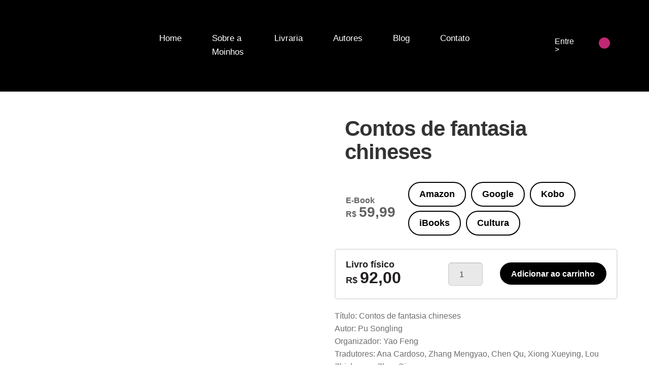

--- FILE ---
content_type: text/html; charset=UTF-8
request_url: https://editoramoinhos.com.br/loja/contos-de-fantasia-chineses/
body_size: 20142
content:
<!DOCTYPE html><html lang="pt-BR"><head><script data-no-optimize="1">var litespeed_docref=sessionStorage.getItem("litespeed_docref");litespeed_docref&&(Object.defineProperty(document,"referrer",{get:function(){return litespeed_docref}}),sessionStorage.removeItem("litespeed_docref"));</script> <meta charset="UTF-8"><meta name="viewport" content="width=device-width, initial-scale=1, maximum-scale=2.0"><link rel="profile" href="http://gmpg.org/xfn/11"><link rel="shortcut icon" href="https://editoramoinhos.com.br/wp-content/themes/storefront-child/assets/images/favicon.png" /><link rel="pingback" href="https://editoramoinhos.com.br/xmlrpc.php"><link rel="stylesheet" href="https://use.fontawesome.com/releases/v5.8.1/css/all.css" integrity="sha384-50oBUHEmvpQ+1lW4y57PTFmhCaXp0ML5d60M1M7uH2+nqUivzIebhndOJK28anvf" crossorigin="anonymous"> <script type="litespeed/javascript" data-src="https://platform-api.sharethis.com/js/sharethis.js#property=5f9fdd353b1cfe00120b72ed&product=inline-share-buttons"></script> <script type="litespeed/javascript" data-src="https://cdnjs.cloudflare.com/ajax/libs/jquery/3.3.1/jquery.js"></script> <script type="litespeed/javascript">var url='https://editoramoinhos.com.br'</script> <meta name='robots' content='index, follow, max-image-preview:large, max-snippet:-1, max-video-preview:-1' /><title>Contos de fantasia chineses | Editora Moinhos</title><meta name="description" content="Conheça &quot;Contos de fantasia chineses&quot;, livro do autor clássico chinês Pu Songling." /><link rel="canonical" href="https://editoramoinhos.com.br/loja/contos-de-fantasia-chineses/" /><meta property="og:locale" content="pt_BR" /><meta property="og:type" content="article" /><meta property="og:title" content="Contos de fantasia chineses | Editora Moinhos" /><meta property="og:description" content="Conheça &quot;Contos de fantasia chineses&quot;, livro do autor clássico chinês Pu Songling." /><meta property="og:url" content="https://editoramoinhos.com.br/loja/contos-de-fantasia-chineses/" /><meta property="og:site_name" content="Editora Moinhos" /><meta property="article:publisher" content="http://www.facebook.com/EditoraMoinhos" /><meta property="article:modified_time" content="2026-01-20T18:08:48+00:00" /><meta property="og:image" content="https://editoramoinhos.com.br/wp-content/uploads/2022/04/Imagem-produto-Facebook.jpg" /><meta property="og:image:width" content="1200" /><meta property="og:image:height" content="630" /><meta property="og:image:type" content="image/jpeg" /><meta name="twitter:card" content="summary_large_image" /><meta name="twitter:site" content="@EditoraMoinhos" /><meta name="twitter:label1" content="Est. tempo de leitura" /><meta name="twitter:data1" content="1 minuto" /> <script type="application/ld+json" class="yoast-schema-graph">{"@context":"https://schema.org","@graph":[{"@type":"WebPage","@id":"https://editoramoinhos.com.br/loja/contos-de-fantasia-chineses/","url":"https://editoramoinhos.com.br/loja/contos-de-fantasia-chineses/","name":"Contos de fantasia chineses | Editora Moinhos","isPartOf":{"@id":"https://editoramoinhos.com.br/#website"},"primaryImageOfPage":{"@id":"https://editoramoinhos.com.br/loja/contos-de-fantasia-chineses/#primaryimage"},"image":{"@id":"https://editoramoinhos.com.br/loja/contos-de-fantasia-chineses/#primaryimage"},"thumbnailUrl":"https://editoramoinhos.com.br/wp-content/uploads/2022/04/contos-de-fantasia-chineses.jpg","datePublished":"2022-04-16T06:00:49+00:00","dateModified":"2026-01-20T18:08:48+00:00","description":"Conheça \"Contos de fantasia chineses\", livro do autor clássico chinês Pu Songling.","breadcrumb":{"@id":"https://editoramoinhos.com.br/loja/contos-de-fantasia-chineses/#breadcrumb"},"inLanguage":"pt-BR","potentialAction":[{"@type":"ReadAction","target":["https://editoramoinhos.com.br/loja/contos-de-fantasia-chineses/"]}]},{"@type":"ImageObject","inLanguage":"pt-BR","@id":"https://editoramoinhos.com.br/loja/contos-de-fantasia-chineses/#primaryimage","url":"https://editoramoinhos.com.br/wp-content/uploads/2022/04/contos-de-fantasia-chineses.jpg","contentUrl":"https://editoramoinhos.com.br/wp-content/uploads/2022/04/contos-de-fantasia-chineses.jpg","width":667,"height":1000,"caption":"contos de fantasia chineses"},{"@type":"BreadcrumbList","@id":"https://editoramoinhos.com.br/loja/contos-de-fantasia-chineses/#breadcrumb","itemListElement":[{"@type":"ListItem","position":1,"name":"Início","item":"https://editoramoinhos.com.br/"},{"@type":"ListItem","position":2,"name":"Livraria","item":"https://editoramoinhos.com.br/livraria/"},{"@type":"ListItem","position":3,"name":"Contos de fantasia chineses"}]},{"@type":"WebSite","@id":"https://editoramoinhos.com.br/#website","url":"https://editoramoinhos.com.br/","name":"Editora Moinhos","description":"Livros para alcançar o mundo","potentialAction":[{"@type":"SearchAction","target":{"@type":"EntryPoint","urlTemplate":"https://editoramoinhos.com.br/?s={search_term_string}"},"query-input":{"@type":"PropertyValueSpecification","valueRequired":true,"valueName":"search_term_string"}}],"inLanguage":"pt-BR"}]}</script> <link rel='dns-prefetch' href='//capi-automation.s3.us-east-2.amazonaws.com' /><link rel='dns-prefetch' href='//fonts.googleapis.com' /><link rel="alternate" type="application/rss+xml" title="Feed para Editora Moinhos &raquo;" href="https://editoramoinhos.com.br/feed/" /><link rel="alternate" type="application/rss+xml" title="Feed de comentários para Editora Moinhos &raquo;" href="https://editoramoinhos.com.br/comments/feed/" /><link rel="alternate" title="oEmbed (JSON)" type="application/json+oembed" href="https://editoramoinhos.com.br/wp-json/oembed/1.0/embed?url=https%3A%2F%2Feditoramoinhos.com.br%2Floja%2Fcontos-de-fantasia-chineses%2F" /><link rel="alternate" title="oEmbed (XML)" type="text/xml+oembed" href="https://editoramoinhos.com.br/wp-json/oembed/1.0/embed?url=https%3A%2F%2Feditoramoinhos.com.br%2Floja%2Fcontos-de-fantasia-chineses%2F&#038;format=xml" /><style>.lazyload,
			.lazyloading {
				max-width: 100%;
			}</style><style id='wp-img-auto-sizes-contain-inline-css'>img:is([sizes=auto i],[sizes^="auto," i]){contain-intrinsic-size:3000px 1500px}
/*# sourceURL=wp-img-auto-sizes-contain-inline-css */</style><link data-optimized="2" rel="stylesheet" href="https://editoramoinhos.com.br/wp-content/litespeed/css/b09733631d6a3fe75d62f351a81387f1.css?ver=915ae" /><style id='global-styles-inline-css'>:root{--wp--preset--aspect-ratio--square: 1;--wp--preset--aspect-ratio--4-3: 4/3;--wp--preset--aspect-ratio--3-4: 3/4;--wp--preset--aspect-ratio--3-2: 3/2;--wp--preset--aspect-ratio--2-3: 2/3;--wp--preset--aspect-ratio--16-9: 16/9;--wp--preset--aspect-ratio--9-16: 9/16;--wp--preset--color--black: #000000;--wp--preset--color--cyan-bluish-gray: #abb8c3;--wp--preset--color--white: #ffffff;--wp--preset--color--pale-pink: #f78da7;--wp--preset--color--vivid-red: #cf2e2e;--wp--preset--color--luminous-vivid-orange: #ff6900;--wp--preset--color--luminous-vivid-amber: #fcb900;--wp--preset--color--light-green-cyan: #7bdcb5;--wp--preset--color--vivid-green-cyan: #00d084;--wp--preset--color--pale-cyan-blue: #8ed1fc;--wp--preset--color--vivid-cyan-blue: #0693e3;--wp--preset--color--vivid-purple: #9b51e0;--wp--preset--gradient--vivid-cyan-blue-to-vivid-purple: linear-gradient(135deg,rgb(6,147,227) 0%,rgb(155,81,224) 100%);--wp--preset--gradient--light-green-cyan-to-vivid-green-cyan: linear-gradient(135deg,rgb(122,220,180) 0%,rgb(0,208,130) 100%);--wp--preset--gradient--luminous-vivid-amber-to-luminous-vivid-orange: linear-gradient(135deg,rgb(252,185,0) 0%,rgb(255,105,0) 100%);--wp--preset--gradient--luminous-vivid-orange-to-vivid-red: linear-gradient(135deg,rgb(255,105,0) 0%,rgb(207,46,46) 100%);--wp--preset--gradient--very-light-gray-to-cyan-bluish-gray: linear-gradient(135deg,rgb(238,238,238) 0%,rgb(169,184,195) 100%);--wp--preset--gradient--cool-to-warm-spectrum: linear-gradient(135deg,rgb(74,234,220) 0%,rgb(151,120,209) 20%,rgb(207,42,186) 40%,rgb(238,44,130) 60%,rgb(251,105,98) 80%,rgb(254,248,76) 100%);--wp--preset--gradient--blush-light-purple: linear-gradient(135deg,rgb(255,206,236) 0%,rgb(152,150,240) 100%);--wp--preset--gradient--blush-bordeaux: linear-gradient(135deg,rgb(254,205,165) 0%,rgb(254,45,45) 50%,rgb(107,0,62) 100%);--wp--preset--gradient--luminous-dusk: linear-gradient(135deg,rgb(255,203,112) 0%,rgb(199,81,192) 50%,rgb(65,88,208) 100%);--wp--preset--gradient--pale-ocean: linear-gradient(135deg,rgb(255,245,203) 0%,rgb(182,227,212) 50%,rgb(51,167,181) 100%);--wp--preset--gradient--electric-grass: linear-gradient(135deg,rgb(202,248,128) 0%,rgb(113,206,126) 100%);--wp--preset--gradient--midnight: linear-gradient(135deg,rgb(2,3,129) 0%,rgb(40,116,252) 100%);--wp--preset--font-size--small: 14px;--wp--preset--font-size--medium: 23px;--wp--preset--font-size--large: 26px;--wp--preset--font-size--x-large: 42px;--wp--preset--font-size--normal: 16px;--wp--preset--font-size--huge: 37px;--wp--preset--spacing--20: 0.44rem;--wp--preset--spacing--30: 0.67rem;--wp--preset--spacing--40: 1rem;--wp--preset--spacing--50: 1.5rem;--wp--preset--spacing--60: 2.25rem;--wp--preset--spacing--70: 3.38rem;--wp--preset--spacing--80: 5.06rem;--wp--preset--shadow--natural: 6px 6px 9px rgba(0, 0, 0, 0.2);--wp--preset--shadow--deep: 12px 12px 50px rgba(0, 0, 0, 0.4);--wp--preset--shadow--sharp: 6px 6px 0px rgba(0, 0, 0, 0.2);--wp--preset--shadow--outlined: 6px 6px 0px -3px rgb(255, 255, 255), 6px 6px rgb(0, 0, 0);--wp--preset--shadow--crisp: 6px 6px 0px rgb(0, 0, 0);}:root :where(.is-layout-flow) > :first-child{margin-block-start: 0;}:root :where(.is-layout-flow) > :last-child{margin-block-end: 0;}:root :where(.is-layout-flow) > *{margin-block-start: 24px;margin-block-end: 0;}:root :where(.is-layout-constrained) > :first-child{margin-block-start: 0;}:root :where(.is-layout-constrained) > :last-child{margin-block-end: 0;}:root :where(.is-layout-constrained) > *{margin-block-start: 24px;margin-block-end: 0;}:root :where(.is-layout-flex){gap: 24px;}:root :where(.is-layout-grid){gap: 24px;}body .is-layout-flex{display: flex;}.is-layout-flex{flex-wrap: wrap;align-items: center;}.is-layout-flex > :is(*, div){margin: 0;}body .is-layout-grid{display: grid;}.is-layout-grid > :is(*, div){margin: 0;}.has-black-color{color: var(--wp--preset--color--black) !important;}.has-cyan-bluish-gray-color{color: var(--wp--preset--color--cyan-bluish-gray) !important;}.has-white-color{color: var(--wp--preset--color--white) !important;}.has-pale-pink-color{color: var(--wp--preset--color--pale-pink) !important;}.has-vivid-red-color{color: var(--wp--preset--color--vivid-red) !important;}.has-luminous-vivid-orange-color{color: var(--wp--preset--color--luminous-vivid-orange) !important;}.has-luminous-vivid-amber-color{color: var(--wp--preset--color--luminous-vivid-amber) !important;}.has-light-green-cyan-color{color: var(--wp--preset--color--light-green-cyan) !important;}.has-vivid-green-cyan-color{color: var(--wp--preset--color--vivid-green-cyan) !important;}.has-pale-cyan-blue-color{color: var(--wp--preset--color--pale-cyan-blue) !important;}.has-vivid-cyan-blue-color{color: var(--wp--preset--color--vivid-cyan-blue) !important;}.has-vivid-purple-color{color: var(--wp--preset--color--vivid-purple) !important;}.has-black-background-color{background-color: var(--wp--preset--color--black) !important;}.has-cyan-bluish-gray-background-color{background-color: var(--wp--preset--color--cyan-bluish-gray) !important;}.has-white-background-color{background-color: var(--wp--preset--color--white) !important;}.has-pale-pink-background-color{background-color: var(--wp--preset--color--pale-pink) !important;}.has-vivid-red-background-color{background-color: var(--wp--preset--color--vivid-red) !important;}.has-luminous-vivid-orange-background-color{background-color: var(--wp--preset--color--luminous-vivid-orange) !important;}.has-luminous-vivid-amber-background-color{background-color: var(--wp--preset--color--luminous-vivid-amber) !important;}.has-light-green-cyan-background-color{background-color: var(--wp--preset--color--light-green-cyan) !important;}.has-vivid-green-cyan-background-color{background-color: var(--wp--preset--color--vivid-green-cyan) !important;}.has-pale-cyan-blue-background-color{background-color: var(--wp--preset--color--pale-cyan-blue) !important;}.has-vivid-cyan-blue-background-color{background-color: var(--wp--preset--color--vivid-cyan-blue) !important;}.has-vivid-purple-background-color{background-color: var(--wp--preset--color--vivid-purple) !important;}.has-black-border-color{border-color: var(--wp--preset--color--black) !important;}.has-cyan-bluish-gray-border-color{border-color: var(--wp--preset--color--cyan-bluish-gray) !important;}.has-white-border-color{border-color: var(--wp--preset--color--white) !important;}.has-pale-pink-border-color{border-color: var(--wp--preset--color--pale-pink) !important;}.has-vivid-red-border-color{border-color: var(--wp--preset--color--vivid-red) !important;}.has-luminous-vivid-orange-border-color{border-color: var(--wp--preset--color--luminous-vivid-orange) !important;}.has-luminous-vivid-amber-border-color{border-color: var(--wp--preset--color--luminous-vivid-amber) !important;}.has-light-green-cyan-border-color{border-color: var(--wp--preset--color--light-green-cyan) !important;}.has-vivid-green-cyan-border-color{border-color: var(--wp--preset--color--vivid-green-cyan) !important;}.has-pale-cyan-blue-border-color{border-color: var(--wp--preset--color--pale-cyan-blue) !important;}.has-vivid-cyan-blue-border-color{border-color: var(--wp--preset--color--vivid-cyan-blue) !important;}.has-vivid-purple-border-color{border-color: var(--wp--preset--color--vivid-purple) !important;}.has-vivid-cyan-blue-to-vivid-purple-gradient-background{background: var(--wp--preset--gradient--vivid-cyan-blue-to-vivid-purple) !important;}.has-light-green-cyan-to-vivid-green-cyan-gradient-background{background: var(--wp--preset--gradient--light-green-cyan-to-vivid-green-cyan) !important;}.has-luminous-vivid-amber-to-luminous-vivid-orange-gradient-background{background: var(--wp--preset--gradient--luminous-vivid-amber-to-luminous-vivid-orange) !important;}.has-luminous-vivid-orange-to-vivid-red-gradient-background{background: var(--wp--preset--gradient--luminous-vivid-orange-to-vivid-red) !important;}.has-very-light-gray-to-cyan-bluish-gray-gradient-background{background: var(--wp--preset--gradient--very-light-gray-to-cyan-bluish-gray) !important;}.has-cool-to-warm-spectrum-gradient-background{background: var(--wp--preset--gradient--cool-to-warm-spectrum) !important;}.has-blush-light-purple-gradient-background{background: var(--wp--preset--gradient--blush-light-purple) !important;}.has-blush-bordeaux-gradient-background{background: var(--wp--preset--gradient--blush-bordeaux) !important;}.has-luminous-dusk-gradient-background{background: var(--wp--preset--gradient--luminous-dusk) !important;}.has-pale-ocean-gradient-background{background: var(--wp--preset--gradient--pale-ocean) !important;}.has-electric-grass-gradient-background{background: var(--wp--preset--gradient--electric-grass) !important;}.has-midnight-gradient-background{background: var(--wp--preset--gradient--midnight) !important;}.has-small-font-size{font-size: var(--wp--preset--font-size--small) !important;}.has-medium-font-size{font-size: var(--wp--preset--font-size--medium) !important;}.has-large-font-size{font-size: var(--wp--preset--font-size--large) !important;}.has-x-large-font-size{font-size: var(--wp--preset--font-size--x-large) !important;}
/*# sourceURL=global-styles-inline-css */</style><style id='classic-theme-styles-inline-css'>/*! This file is auto-generated */
.wp-block-button__link{color:#fff;background-color:#32373c;border-radius:9999px;box-shadow:none;text-decoration:none;padding:calc(.667em + 2px) calc(1.333em + 2px);font-size:1.125em}.wp-block-file__button{background:#32373c;color:#fff;text-decoration:none}
/*# sourceURL=/wp-includes/css/classic-themes.min.css */</style><style id='storefront-gutenberg-blocks-inline-css'>.wp-block-button__link:not(.has-text-color) {
					color: #333333;
				}

				.wp-block-button__link:not(.has-text-color):hover,
				.wp-block-button__link:not(.has-text-color):focus,
				.wp-block-button__link:not(.has-text-color):active {
					color: #333333;
				}

				.wp-block-button__link:not(.has-background) {
					background-color: #eeeeee;
				}

				.wp-block-button__link:not(.has-background):hover,
				.wp-block-button__link:not(.has-background):focus,
				.wp-block-button__link:not(.has-background):active {
					border-color: #d5d5d5;
					background-color: #d5d5d5;
				}

				.wc-block-grid__products .wc-block-grid__product .wp-block-button__link {
					background-color: #eeeeee;
					border-color: #eeeeee;
					color: #333333;
				}

				.wp-block-quote footer,
				.wp-block-quote cite,
				.wp-block-quote__citation {
					color: #6d6d6d;
				}

				.wp-block-pullquote cite,
				.wp-block-pullquote footer,
				.wp-block-pullquote__citation {
					color: #6d6d6d;
				}

				.wp-block-image figcaption {
					color: #6d6d6d;
				}

				.wp-block-separator.is-style-dots::before {
					color: #333333;
				}

				.wp-block-file a.wp-block-file__button {
					color: #333333;
					background-color: #eeeeee;
					border-color: #eeeeee;
				}

				.wp-block-file a.wp-block-file__button:hover,
				.wp-block-file a.wp-block-file__button:focus,
				.wp-block-file a.wp-block-file__button:active {
					color: #333333;
					background-color: #d5d5d5;
				}

				.wp-block-code,
				.wp-block-preformatted pre {
					color: #6d6d6d;
				}

				.wp-block-table:not( .has-background ):not( .is-style-stripes ) tbody tr:nth-child(2n) td {
					background-color: #fdfdfd;
				}

				.wp-block-cover .wp-block-cover__inner-container h1:not(.has-text-color),
				.wp-block-cover .wp-block-cover__inner-container h2:not(.has-text-color),
				.wp-block-cover .wp-block-cover__inner-container h3:not(.has-text-color),
				.wp-block-cover .wp-block-cover__inner-container h4:not(.has-text-color),
				.wp-block-cover .wp-block-cover__inner-container h5:not(.has-text-color),
				.wp-block-cover .wp-block-cover__inner-container h6:not(.has-text-color) {
					color: #000000;
				}

				.wc-block-components-price-slider__range-input-progress,
				.rtl .wc-block-components-price-slider__range-input-progress {
					--range-color: #7f54b3;
				}

				/* Target only IE11 */
				@media all and (-ms-high-contrast: none), (-ms-high-contrast: active) {
					.wc-block-components-price-slider__range-input-progress {
						background: #7f54b3;
					}
				}

				.wc-block-components-button:not(.is-link) {
					background-color: #333333;
					color: #ffffff;
				}

				.wc-block-components-button:not(.is-link):hover,
				.wc-block-components-button:not(.is-link):focus,
				.wc-block-components-button:not(.is-link):active {
					background-color: #1a1a1a;
					color: #ffffff;
				}

				.wc-block-components-button:not(.is-link):disabled {
					background-color: #333333;
					color: #ffffff;
				}

				.wc-block-cart__submit-container {
					background-color: #ffffff;
				}

				.wc-block-cart__submit-container::before {
					color: rgba(220,220,220,0.5);
				}

				.wc-block-components-order-summary-item__quantity {
					background-color: #ffffff;
					border-color: #6d6d6d;
					box-shadow: 0 0 0 2px #ffffff;
					color: #6d6d6d;
				}
			
/*# sourceURL=storefront-gutenberg-blocks-inline-css */</style><style id='woocommerce-inline-inline-css'>.woocommerce form .form-row .required { visibility: visible; }
/*# sourceURL=woocommerce-inline-inline-css */</style><style id='yith-wfbt-style-inline-css'>.yith-wfbt-submit-block .yith-wfbt-submit-button {
                        background: #222222;
                        color: #ffffff;
                }
                .yith-wfbt-submit-block .yith-wfbt-submit-button:hover {
                        background: #777777;
                        color: #ffffff;
                }
/*# sourceURL=yith-wfbt-style-inline-css */</style><link rel='preload' as='font' type='font/woff2' crossorigin='anonymous' id='tinvwl-webfont-font-css' href='https://editoramoinhos.com.br/wp-content/plugins/ti-woocommerce-wishlist/assets/fonts/tinvwl-webfont.woff2?ver=xu2uyi' media='all' /><style id='storefront-style-inline-css'>.main-navigation ul li a,
			.site-title a,
			ul.menu li a,
			.site-branding h1 a,
			button.menu-toggle,
			button.menu-toggle:hover,
			.handheld-navigation .dropdown-toggle {
				color: #333333;
			}

			button.menu-toggle,
			button.menu-toggle:hover {
				border-color: #333333;
			}

			.main-navigation ul li a:hover,
			.main-navigation ul li:hover > a,
			.site-title a:hover,
			.site-header ul.menu li.current-menu-item > a {
				color: #747474;
			}

			table:not( .has-background ) th {
				background-color: #f8f8f8;
			}

			table:not( .has-background ) tbody td {
				background-color: #fdfdfd;
			}

			table:not( .has-background ) tbody tr:nth-child(2n) td,
			fieldset,
			fieldset legend {
				background-color: #fbfbfb;
			}

			.site-header,
			.secondary-navigation ul ul,
			.main-navigation ul.menu > li.menu-item-has-children:after,
			.secondary-navigation ul.menu ul,
			.storefront-handheld-footer-bar,
			.storefront-handheld-footer-bar ul li > a,
			.storefront-handheld-footer-bar ul li.search .site-search,
			button.menu-toggle,
			button.menu-toggle:hover {
				background-color: #ffffff;
			}

			p.site-description,
			.site-header,
			.storefront-handheld-footer-bar {
				color: #404040;
			}

			button.menu-toggle:after,
			button.menu-toggle:before,
			button.menu-toggle span:before {
				background-color: #333333;
			}

			h1, h2, h3, h4, h5, h6, .wc-block-grid__product-title {
				color: #333333;
			}

			.widget h1 {
				border-bottom-color: #333333;
			}

			body,
			.secondary-navigation a {
				color: #6d6d6d;
			}

			.widget-area .widget a,
			.hentry .entry-header .posted-on a,
			.hentry .entry-header .post-author a,
			.hentry .entry-header .post-comments a,
			.hentry .entry-header .byline a {
				color: #727272;
			}

			a {
				color: #7f54b3;
			}

			a:focus,
			button:focus,
			.button.alt:focus,
			input:focus,
			textarea:focus,
			input[type="button"]:focus,
			input[type="reset"]:focus,
			input[type="submit"]:focus,
			input[type="email"]:focus,
			input[type="tel"]:focus,
			input[type="url"]:focus,
			input[type="password"]:focus,
			input[type="search"]:focus {
				outline-color: #7f54b3;
			}

			button, input[type="button"], input[type="reset"], input[type="submit"], .button, .widget a.button {
				background-color: #eeeeee;
				border-color: #eeeeee;
				color: #333333;
			}

			button:hover, input[type="button"]:hover, input[type="reset"]:hover, input[type="submit"]:hover, .button:hover, .widget a.button:hover {
				background-color: #d5d5d5;
				border-color: #d5d5d5;
				color: #333333;
			}

			button.alt, input[type="button"].alt, input[type="reset"].alt, input[type="submit"].alt, .button.alt, .widget-area .widget a.button.alt {
				background-color: #333333;
				border-color: #333333;
				color: #ffffff;
			}

			button.alt:hover, input[type="button"].alt:hover, input[type="reset"].alt:hover, input[type="submit"].alt:hover, .button.alt:hover, .widget-area .widget a.button.alt:hover {
				background-color: #1a1a1a;
				border-color: #1a1a1a;
				color: #ffffff;
			}

			.pagination .page-numbers li .page-numbers.current {
				background-color: #e6e6e6;
				color: #636363;
			}

			#comments .comment-list .comment-content .comment-text {
				background-color: #f8f8f8;
			}

			.site-footer {
				background-color: #f0f0f0;
				color: #6d6d6d;
			}

			.site-footer a:not(.button):not(.components-button) {
				color: #333333;
			}

			.site-footer .storefront-handheld-footer-bar a:not(.button):not(.components-button) {
				color: #333333;
			}

			.site-footer h1, .site-footer h2, .site-footer h3, .site-footer h4, .site-footer h5, .site-footer h6, .site-footer .widget .widget-title, .site-footer .widget .widgettitle {
				color: #333333;
			}

			.page-template-template-homepage.has-post-thumbnail .type-page.has-post-thumbnail .entry-title {
				color: #000000;
			}

			.page-template-template-homepage.has-post-thumbnail .type-page.has-post-thumbnail .entry-content {
				color: #000000;
			}

			@media screen and ( min-width: 768px ) {
				.secondary-navigation ul.menu a:hover {
					color: #595959;
				}

				.secondary-navigation ul.menu a {
					color: #404040;
				}

				.main-navigation ul.menu ul.sub-menu,
				.main-navigation ul.nav-menu ul.children {
					background-color: #f0f0f0;
				}

				.site-header {
					border-bottom-color: #f0f0f0;
				}
			}
/*# sourceURL=storefront-style-inline-css */</style><style id='storefront-woocommerce-style-inline-css'>@font-face {
				font-family: star;
				src: url(https://editoramoinhos.com.br/wp-content/plugins/woocommerce/assets/fonts/star.eot);
				src:
					url(https://editoramoinhos.com.br/wp-content/plugins/woocommerce/assets/fonts/star.eot?#iefix) format("embedded-opentype"),
					url(https://editoramoinhos.com.br/wp-content/plugins/woocommerce/assets/fonts/star.woff) format("woff"),
					url(https://editoramoinhos.com.br/wp-content/plugins/woocommerce/assets/fonts/star.ttf) format("truetype"),
					url(https://editoramoinhos.com.br/wp-content/plugins/woocommerce/assets/fonts/star.svg#star) format("svg");
				font-weight: 400;
				font-style: normal;
			}
			@font-face {
				font-family: WooCommerce;
				src: url(https://editoramoinhos.com.br/wp-content/plugins/woocommerce/assets/fonts/WooCommerce.eot);
				src:
					url(https://editoramoinhos.com.br/wp-content/plugins/woocommerce/assets/fonts/WooCommerce.eot?#iefix) format("embedded-opentype"),
					url(https://editoramoinhos.com.br/wp-content/plugins/woocommerce/assets/fonts/WooCommerce.woff) format("woff"),
					url(https://editoramoinhos.com.br/wp-content/plugins/woocommerce/assets/fonts/WooCommerce.ttf) format("truetype"),
					url(https://editoramoinhos.com.br/wp-content/plugins/woocommerce/assets/fonts/WooCommerce.svg#WooCommerce) format("svg");
				font-weight: 400;
				font-style: normal;
			}

			a.cart-contents,
			.site-header-cart .widget_shopping_cart a {
				color: #333333;
			}

			a.cart-contents:hover,
			.site-header-cart .widget_shopping_cart a:hover,
			.site-header-cart:hover > li > a {
				color: #747474;
			}

			table.cart td.product-remove,
			table.cart td.actions {
				border-top-color: #ffffff;
			}

			.storefront-handheld-footer-bar ul li.cart .count {
				background-color: #333333;
				color: #ffffff;
				border-color: #ffffff;
			}

			.woocommerce-tabs ul.tabs li.active a,
			ul.products li.product .price,
			.onsale,
			.wc-block-grid__product-onsale,
			.widget_search form:before,
			.widget_product_search form:before {
				color: #6d6d6d;
			}

			.woocommerce-breadcrumb a,
			a.woocommerce-review-link,
			.product_meta a {
				color: #727272;
			}

			.wc-block-grid__product-onsale,
			.onsale {
				border-color: #6d6d6d;
			}

			.star-rating span:before,
			.quantity .plus, .quantity .minus,
			p.stars a:hover:after,
			p.stars a:after,
			.star-rating span:before,
			#payment .payment_methods li input[type=radio]:first-child:checked+label:before {
				color: #7f54b3;
			}

			.widget_price_filter .ui-slider .ui-slider-range,
			.widget_price_filter .ui-slider .ui-slider-handle {
				background-color: #7f54b3;
			}

			.order_details {
				background-color: #f8f8f8;
			}

			.order_details > li {
				border-bottom: 1px dotted #e3e3e3;
			}

			.order_details:before,
			.order_details:after {
				background: -webkit-linear-gradient(transparent 0,transparent 0),-webkit-linear-gradient(135deg,#f8f8f8 33.33%,transparent 33.33%),-webkit-linear-gradient(45deg,#f8f8f8 33.33%,transparent 33.33%)
			}

			#order_review {
				background-color: #ffffff;
			}

			#payment .payment_methods > li .payment_box,
			#payment .place-order {
				background-color: #fafafa;
			}

			#payment .payment_methods > li:not(.woocommerce-notice) {
				background-color: #f5f5f5;
			}

			#payment .payment_methods > li:not(.woocommerce-notice):hover {
				background-color: #f0f0f0;
			}

			.woocommerce-pagination .page-numbers li .page-numbers.current {
				background-color: #e6e6e6;
				color: #636363;
			}

			.wc-block-grid__product-onsale,
			.onsale,
			.woocommerce-pagination .page-numbers li .page-numbers:not(.current) {
				color: #6d6d6d;
			}

			p.stars a:before,
			p.stars a:hover~a:before,
			p.stars.selected a.active~a:before {
				color: #6d6d6d;
			}

			p.stars.selected a.active:before,
			p.stars:hover a:before,
			p.stars.selected a:not(.active):before,
			p.stars.selected a.active:before {
				color: #7f54b3;
			}

			.single-product div.product .woocommerce-product-gallery .woocommerce-product-gallery__trigger {
				background-color: #eeeeee;
				color: #333333;
			}

			.single-product div.product .woocommerce-product-gallery .woocommerce-product-gallery__trigger:hover {
				background-color: #d5d5d5;
				border-color: #d5d5d5;
				color: #333333;
			}

			.button.added_to_cart:focus,
			.button.wc-forward:focus {
				outline-color: #7f54b3;
			}

			.added_to_cart,
			.site-header-cart .widget_shopping_cart a.button,
			.wc-block-grid__products .wc-block-grid__product .wp-block-button__link {
				background-color: #eeeeee;
				border-color: #eeeeee;
				color: #333333;
			}

			.added_to_cart:hover,
			.site-header-cart .widget_shopping_cart a.button:hover,
			.wc-block-grid__products .wc-block-grid__product .wp-block-button__link:hover {
				background-color: #d5d5d5;
				border-color: #d5d5d5;
				color: #333333;
			}

			.added_to_cart.alt, .added_to_cart, .widget a.button.checkout {
				background-color: #333333;
				border-color: #333333;
				color: #ffffff;
			}

			.added_to_cart.alt:hover, .added_to_cart:hover, .widget a.button.checkout:hover {
				background-color: #1a1a1a;
				border-color: #1a1a1a;
				color: #ffffff;
			}

			.button.loading {
				color: #eeeeee;
			}

			.button.loading:hover {
				background-color: #eeeeee;
			}

			.button.loading:after {
				color: #333333;
			}

			@media screen and ( min-width: 768px ) {
				.site-header-cart .widget_shopping_cart,
				.site-header .product_list_widget li .quantity {
					color: #404040;
				}

				.site-header-cart .widget_shopping_cart .buttons,
				.site-header-cart .widget_shopping_cart .total {
					background-color: #f5f5f5;
				}

				.site-header-cart .widget_shopping_cart {
					background-color: #f0f0f0;
				}
			}
				.storefront-product-pagination a {
					color: #6d6d6d;
					background-color: #ffffff;
				}
				.storefront-sticky-add-to-cart {
					color: #6d6d6d;
					background-color: #ffffff;
				}

				.storefront-sticky-add-to-cart a:not(.button) {
					color: #333333;
				}
/*# sourceURL=storefront-woocommerce-style-inline-css */</style> <script type="litespeed/javascript" data-src="https://editoramoinhos.com.br/wp-includes/js/jquery/jquery.min.js" id="jquery-core-js"></script> <script id="wc-add-to-cart-js-extra" type="litespeed/javascript">var wc_add_to_cart_params={"ajax_url":"/wp-admin/admin-ajax.php","wc_ajax_url":"/?wc-ajax=%%endpoint%%","i18n_view_cart":"Ver carrinho","cart_url":"https://editoramoinhos.com.br/checkout/carrinho/","is_cart":"","cart_redirect_after_add":"no"}</script> <script id="wc-single-product-js-extra" type="litespeed/javascript">var wc_single_product_params={"i18n_required_rating_text":"Selecione uma classifica\u00e7\u00e3o","i18n_rating_options":["1 de 5 estrelas","2 de 5 estrelas","3 de 5 estrelas","4 de 5 estrelas","5 de 5 estrelas"],"i18n_product_gallery_trigger_text":"Ver galeria de imagens em tela cheia","review_rating_required":"yes","flexslider":{"rtl":!1,"animation":"slide","smoothHeight":!0,"directionNav":!1,"controlNav":"thumbnails","slideshow":!1,"animationSpeed":500,"animationLoop":!1,"allowOneSlide":!1},"zoom_enabled":"","zoom_options":[],"photoswipe_enabled":"1","photoswipe_options":{"shareEl":!1,"closeOnScroll":!1,"history":!1,"hideAnimationDuration":0,"showAnimationDuration":0},"flexslider_enabled":"1"}</script> <script id="woocommerce-js-extra" type="litespeed/javascript">var woocommerce_params={"ajax_url":"/wp-admin/admin-ajax.php","wc_ajax_url":"/?wc-ajax=%%endpoint%%","i18n_password_show":"Mostrar senha","i18n_password_hide":"Ocultar senha"}</script> <link rel="https://api.w.org/" href="https://editoramoinhos.com.br/wp-json/" /><link rel="alternate" title="JSON" type="application/json" href="https://editoramoinhos.com.br/wp-json/wp/v2/product/21190" /><link rel="EditURI" type="application/rsd+xml" title="RSD" href="https://editoramoinhos.com.br/xmlrpc.php?rsd" /><link rel='shortlink' href='https://editoramoinhos.com.br/?p=21190' /> <script type="litespeed/javascript">document.documentElement.className=document.documentElement.className.replace('no-js','js')</script> <style>.no-js img.lazyload {
				display: none;
			}

			figure.wp-block-image img.lazyloading {
				min-width: 150px;
			}

			.lazyload,
			.lazyloading {
				--smush-placeholder-width: 100px;
				--smush-placeholder-aspect-ratio: 1/1;
				width: var(--smush-image-width, var(--smush-placeholder-width)) !important;
				aspect-ratio: var(--smush-image-aspect-ratio, var(--smush-placeholder-aspect-ratio)) !important;
			}

						.lazyload, .lazyloading {
				opacity: 0;
			}

			.lazyloaded {
				opacity: 1;
				transition: opacity 400ms;
				transition-delay: 0ms;
			}</style><noscript><style>.woocommerce-product-gallery{ opacity: 1 !important; }</style></noscript><style type="text/css">.wdp_bulk_table_content .wdp_pricing_table_caption { color: #6d6d6d ! important} .wdp_bulk_table_content table thead td { color: #6d6d6d ! important} .wdp_bulk_table_content table thead td { background-color: #efefef ! important} .wdp_bulk_table_content table thead td { higlight_background_color-color: #efefef ! important} .wdp_bulk_table_content table thead td { higlight_text_color: #6d6d6d ! important} .wdp_bulk_table_content table tbody td { color: #6d6d6d ! important} .wdp_bulk_table_content table tbody td { background-color: #ffffff ! important} .wdp_bulk_table_content .wdp_pricing_table_footer { color: #6d6d6d ! important}</style> <script  type="litespeed/javascript">!function(f,b,e,v,n,t,s){if(f.fbq)return;n=f.fbq=function(){n.callMethod?n.callMethod.apply(n,arguments):n.queue.push(arguments)};if(!f._fbq)f._fbq=n;n.push=n;n.loaded=!0;n.version='2.0';n.queue=[];t=b.createElement(e);t.async=!0;t.src=v;s=b.getElementsByTagName(e)[0];s.parentNode.insertBefore(t,s)}(window,document,'script','https://connect.facebook.net/en_US/fbevents.js')</script>  <script  type="litespeed/javascript">fbq('init','2941097079465161',{},{"agent":"woocommerce_0-10.4.3-3.5.15"});document.addEventListener('DOMContentLiteSpeedLoaded',function(){document.body.insertAdjacentHTML('beforeend','<div class=\"wc-facebook-pixel-event-placeholder\"></div>')},!1)</script> <link rel="icon" href="https://editoramoinhos.com.br/wp-content/uploads/2015/12/cropped-logobookstoreMOINHOS-32x32.png" sizes="32x32" /><link rel="icon" href="https://editoramoinhos.com.br/wp-content/uploads/2015/12/cropped-logobookstoreMOINHOS-192x192.png" sizes="192x192" /><link rel="apple-touch-icon" href="https://editoramoinhos.com.br/wp-content/uploads/2015/12/cropped-logobookstoreMOINHOS-180x180.png" /><meta name="msapplication-TileImage" content="https://editoramoinhos.com.br/wp-content/uploads/2015/12/cropped-logobookstoreMOINHOS-270x270.png" /></head><body class="wp-singular product-template-default single single-product postid-21190 wp-embed-responsive wp-theme-storefront wp-child-theme-storefront-child theme-storefront woocommerce woocommerce-page woocommerce-demo-store woocommerce-no-js tinvwl-theme-style group-blog storefront-full-width-content storefront-secondary-navigation storefront-align-wide right-sidebar woocommerce-active"><div id="page" class="hfeed site"><header id="masthead" class="site-header"><div class="main"><h1 class="brand">
<a href="https://editoramoinhos.com.br">
Contos de fantasia chineses					<img data-src="https://editoramoinhos.com.br/wp-content/themes/storefront-child/assets/images/brand.png" alt="Contos de fantasia chineses" src="[data-uri]" class="lazyload" style="--smush-placeholder-width: 180px; --smush-placeholder-aspect-ratio: 180/68;">
</a></h1><div class="right"><nav class="main-menu"><div class="menu-principal-container"><ul class="listaMenu"><li id="menu-item-18969" class="menu-item menu-item-type-post_type menu-item-object-page menu-item-home menu-item-18969"><a href="https://editoramoinhos.com.br/">Home</a></li><li id="menu-item-23582" class="menu-item menu-item-type-post_type menu-item-object-page menu-item-23582"><a href="https://editoramoinhos.com.br/sobre/">Sobre a Moinhos</a></li><li id="menu-item-18970" class="menu-item menu-item-type-post_type menu-item-object-page current_page_parent menu-item-18970"><a href="https://editoramoinhos.com.br/livraria/">Livraria</a></li><li id="menu-item-18978" class="menu-item menu-item-type-post_type menu-item-object-page menu-item-18978"><a href="https://editoramoinhos.com.br/autores/">Autores</a></li><li id="menu-item-18979" class="menu-item menu-item-type-post_type menu-item-object-page menu-item-18979"><a href="https://editoramoinhos.com.br/blog/">Blog</a></li><li id="menu-item-18980" class="menu-item menu-item-type-post_type menu-item-object-page menu-item-18980"><a href="https://editoramoinhos.com.br/contato/">Contato</a></li></ul></div></nav><div class="infosCtn">
<a href="javascript:;" class="link clickBusca">
<img data-src="https://editoramoinhos.com.br/wp-content/themes/storefront-child/assets/images/icones/search.png" alt="" src="[data-uri]" class="lazyload" style="--smush-placeholder-width: 27px; --smush-placeholder-aspect-ratio: 27/26;">
</a><div class="account">
<a href="https://editoramoinhos.com.br/minha-conta">
<img data-src="https://editoramoinhos.com.br/wp-content/themes/storefront-child/assets/images/icones/account.png" alt="" src="[data-uri]" class="lazyload" style="--smush-placeholder-width: 26px; --smush-placeholder-aspect-ratio: 26/29;">
<strong>
Entre >							</strong>
</a></div>
<a href="https://editoramoinhos.com.br/carrinho" class="link linkCart"><div class="number"></div>
<img data-src="https://editoramoinhos.com.br/wp-content/themes/storefront-child/assets/images/icones/cart.png" alt="" src="[data-uri]" class="lazyload" style="--smush-placeholder-width: 29px; --smush-placeholder-aspect-ratio: 29/29;">
</a><div class="iconMenu"><img data-src="https://editoramoinhos.com.br/wp-content/themes/storefront-child/assets/images/icones/menu.png" src="[data-uri]" class="lazyload" style="--smush-placeholder-width: 18px; --smush-placeholder-aspect-ratio: 18/19;"></div></div></div></div></header><div id="content" class="site-content inner-page" tabindex="-1"><div class="col-full"><div class="woocommerce"></div><div id="primary" class="content-area"><main id="main" class="site-main" role="main"><div class="woocommerce-notices-wrapper"></div><div id="product-21190" class="product type-product post-21190 status-publish first instock product_cat-china product_cat-conto product_cat-livros-em-destaque has-post-thumbnail taxable shipping-taxable purchasable product-type-simple"><div class="woocommerce-product-gallery woocommerce-product-gallery--with-images woocommerce-product-gallery--columns-5 images" data-columns="5" style="opacity: 0; transition: opacity .25s ease-in-out;"><div class="woocommerce-product-gallery__wrapper"><div data-thumb="https://editoramoinhos.com.br/wp-content/uploads/2022/04/contos-de-fantasia-chineses-100x100.jpg" data-thumb-alt="Contos de fantasia chineses" data-thumb-srcset="https://editoramoinhos.com.br/wp-content/uploads/2022/04/contos-de-fantasia-chineses-100x100.jpg 100w, https://editoramoinhos.com.br/wp-content/uploads/2022/04/contos-de-fantasia-chineses-120x120.jpg 120w"  data-thumb-sizes="(max-width: 100px) 100vw, 100px" class="woocommerce-product-gallery__image"><a href="https://editoramoinhos.com.br/wp-content/uploads/2022/04/contos-de-fantasia-chineses.jpg"><img loading="lazy" width="416" height="624" src="https://editoramoinhos.com.br/wp-content/uploads/2022/04/contos-de-fantasia-chineses-416x624.jpg" class="wp-post-image" alt="Contos de fantasia chineses" data-caption="contos de fantasia chineses" data-src="https://editoramoinhos.com.br/wp-content/uploads/2022/04/contos-de-fantasia-chineses.jpg" data-large_image="https://editoramoinhos.com.br/wp-content/uploads/2022/04/contos-de-fantasia-chineses.jpg" data-large_image_width="667" data-large_image_height="1000" decoding="async" fetchpriority="high" srcset="https://editoramoinhos.com.br/wp-content/uploads/2022/04/contos-de-fantasia-chineses-416x624.jpg 416w, https://editoramoinhos.com.br/wp-content/uploads/2022/04/contos-de-fantasia-chineses-324x486.jpg 324w, https://editoramoinhos.com.br/wp-content/uploads/2022/04/contos-de-fantasia-chineses.jpg 667w" sizes="(max-width: 416px) 100vw, 416px" /></a></div></div></div><div class="summary entry-summary"><h1 class="product_title entry-title">Contos de fantasia chineses</h1><div class="author_product"></div><div class="ctnPrice virtual"><div class="priceLeft price">
<span class="labelP">E-Book</span>
<span class="woocommerce-Price-amount amount">
<bdi><span class="woocommerce-Price-currencySymbol">R$</span>59,99</bdi>
</span></div><div class="links">
<a href="https://www.amazon.com.br/Contos-fantasia-chineses-Pu-Songling-ebook/dp/B09ZLMVFQF/ref=sr_1_1?keywords=9786556811062&qid=1652363250&s=digital-text&sr=1-1" target="_blank" class="btn">Amazon</a><a href="https://play.google.com/store/books/details?id=PDduEAAAQBAJ&gl=br" target="_blank" class="btn">Google</a><a href="https://www.kobo.com/br/pt/ebook/contos-de-fantasia-chineses" target="_blank" class="btn">Kobo</a><a href="https://books.apple.com/br/book/id1622610545" target="_blank" class="btn">iBooks</a><a href="https://www3.livrariacultura.com.br/contos-de-fantasia-chineses-892028472/p" target="_blank" class="btn">Cultura</a></div></div><div class="ctnPrice"><div class="priceLeft price">
<span class="labelP">Livro físico</span>
<span class="woocommerce-Price-amount amount"><bdi><span class="woocommerce-Price-currencySymbol">&#82;&#36;</span>92,00</bdi></span></div><form class="cart" action="https://editoramoinhos.com.br/loja/contos-de-fantasia-chineses/" method="post" enctype='multipart/form-data'><div class="quantity">
<label class="screen-reader-text" for="quantity_697beedc48cf5">Contos de fantasia chineses quantidade</label>
<input
type="number"
id="quantity_697beedc48cf5"
class="input-text qty text"
name="quantity"
value="1"
aria-label="Quantidade de produto"
min="1"
step="1"
placeholder=""
inputmode="numeric"
autocomplete="off"
/></div><button type="submit" name="add-to-cart" value="21190" class="single_add_to_cart_button button alt">Adicionar ao carrinho</button><div class="tinv-wraper woocommerce tinv-wishlist tinvwl-after-add-to-cart tinvwl-woocommerce_after_add_to_cart_button"
data-tinvwl_product_id="21190"><div class="tinv-wishlist-clear"></div><a role="button" tabindex="0" name="favoritar" aria-label="Favoritar" class="tinvwl_add_to_wishlist_button tinvwl-icon-heart  tinvwl-position-after" data-tinv-wl-list="[]" data-tinv-wl-product="21190" data-tinv-wl-productvariation="0" data-tinv-wl-productvariations="[]" data-tinv-wl-producttype="simple" data-tinv-wl-action="add"><span class="tinvwl_add_to_wishlist-text">Favoritar</span></a><div class="tinv-wishlist-clear"></div><div
class="tinvwl-tooltip">Favoritar</div></div></form></div><div class="woocommerce-product-details__short-description"><p>Título: Contos de fantasia chineses<br />
Autor: Pu Songling<br />
Organizador: Yao Feng<br />
Tradutores: Ana Cardoso, Zhang Mengyao, Chen Qu, Xiong Xueying, Lou Zhichang e Zhou Qian<br />
ISBN: 978-65-5681-107-9<br />
Edição: 1ª<br />
Dimensões: 15,5&#215;22,5 cm<br />
Páginas: 400<br />
Gênero: Contos<br />
Ano: 2022</p><div class="woocommerce-product-details__short-description"><ul><li><h2><strong>LIVRO ESTÁ EM REIMPRESSÃO. QUALQUER PEDIDO COM ESTE LIVRO SÓ SERÁ ENVIADO QUANDO ELE CHEGAR EM NOSSOS ESTOQUES.</strong></h2></li></ul></div></div><p class="stock in-stock">Em estoque (pode ser encomendado)</p><form class="cart" action="https://editoramoinhos.com.br/loja/contos-de-fantasia-chineses/" method="post" enctype='multipart/form-data'><div class="quantity">
<label class="screen-reader-text" for="quantity_697beedc49307">Contos de fantasia chineses quantidade</label>
<input
type="number"
id="quantity_697beedc49307"
class="input-text qty text"
name="quantity"
value="1"
aria-label="Quantidade de produto"
min="1"
step="1"
placeholder=""
inputmode="numeric"
autocomplete="off"
/></div><button type="submit" name="add-to-cart" value="21190" class="single_add_to_cart_button button alt">Adicionar ao carrinho</button><div class="tinv-wraper woocommerce tinv-wishlist tinvwl-after-add-to-cart tinvwl-woocommerce_after_add_to_cart_button"
data-tinvwl_product_id="21190"><div class="tinv-wishlist-clear"></div><a role="button" tabindex="0" name="favoritar" aria-label="Favoritar" class="tinvwl_add_to_wishlist_button tinvwl-icon-heart  tinvwl-position-after" data-tinv-wl-list="[]" data-tinv-wl-product="21190" data-tinv-wl-productvariation="0" data-tinv-wl-productvariations="[]" data-tinv-wl-producttype="simple" data-tinv-wl-action="add"><span class="tinvwl_add_to_wishlist-text">Favoritar</span></a><div class="tinv-wishlist-clear"></div><div
class="tinvwl-tooltip">Favoritar</div></div></form><span class="wdp_bulk_table_content" data-available-ids="[21190]"> </span><div class="product_meta">
<span class="sku_wrapper">SKU: <span class="sku">9786556811079</span></span>
<span class="posted_in">Categorias: <a href="https://editoramoinhos.com.br/categoria-produto/china/" rel="tag">China</a>, <a href="https://editoramoinhos.com.br/categoria-produto/conto/" rel="tag">Conto</a>, <a href="https://editoramoinhos.com.br/categoria-produto/livros-em-destaque/" rel="tag">Livros em destaque</a></span></div></div><div class="ctnLine dadosTecnicos"><h4>Dados técnicos</h4><div class="ctn"><div class="woocommerce-product-details__short-description"><p>Título: Contos de fantasia chineses<br />
Autor: Pu Songling<br />
Organizador: Yao Feng<br />
Tradutores: Ana Cardoso, Zhang Mengyao, Chen Qu, Xiong Xueying, Lou Zhichang e Zhou Qian<br />
ISBN: 978-65-5681-107-9<br />
Edição: 1ª<br />
Dimensões: 15,5&#215;22,5 cm<br />
Páginas: 400<br />
Gênero: Contos<br />
Ano: 2022</p><div class="woocommerce-product-details__short-description"><ul><li><h2><strong>LIVRO ESTÁ EM REIMPRESSÃO. QUALQUER PEDIDO COM ESTE LIVRO SÓ SERÁ ENVIADO QUANDO ELE CHEGAR EM NOSSOS ESTOQUES.</strong></h2></li></ul></div></div></div></div><div class="ctnLine"><h4>Sobre o livro</h4><div class="ctn"><p>Há muito considerado uma obra-prima do fantástico e do misterioso, <em>Contos de fantasia chineses</em> é uma coleção de contos sobrenaturais compilados de antigas histórias folclóricas chinesas por Pu Songling no século XVIII.</p><p>Esses contos de fantasmas, magia e outras coisas bizarras e fantásticas são um verdadeiro clássico da literatura chinesa e dos contos sobrenaturais em geral.</p><p>Esta primeira edição brasileira contou com organização de Yao Feng e tradutoras que converteram a obra ao português brasileiro pela primeira vez.</p><p>De preferência, pedimos ao leitor e à leitora que aproveite a leitura desses contos de arrepiar com as luzes apagadas em uma noite tranquila.</p></div></div><div class="ctnLine autor"><div class="ctn"><figure><img data-src="https://editoramoinhos.com.br/wp-content/uploads/2022/04/Pu-Songling.jpg" alt="" src="[data-uri]" class="lazyload" style="--smush-placeholder-width: 386px; --smush-placeholder-aspect-ratio: 386/379;"></figure><div class="bio"><h4>Sobre o autor Pu Songling</h4><p>Pu Songling, nascido em 5 de junho de 1640, em Zichuan, província de Shandong, na China, foi um escritor de ficção chinesa cuja obra <em>Liaozhai zhiyi</em> (1766) ou “Histórias estranhas do estúdio de Liaozhai” acabou por colocar em evidência o gênero clássico de contos. Sua impressionante coleção de 431 contos sobre o incomum e o sobrenatural foi amplamente concluída em 1679, embora ele tenha adicionado histórias ao seu manuscrito em 1707.</p><p>Embora Pu tenha vivido e morrido como um obscuro professor de escola provinciana, seu trabalho ganhou fama quando foi impresso pela primeira vez, cerca de 50 anos após sua morte, inspirando muitas imitações e criando uma nova moda para as histórias clássicas. Ele é creditado por ter adaptado vários de seus contos em uma forma dramática popular da época.</p><p><em>Contos de fantasia chineses</em> pela primeira vez chega ao Brasil.</p></div></div></div><section class="up-sells upsells products"><h2>Você também pode gostar de&hellip;</h2><ul class="products columns-4"><li class="product type-product post-21155 status-publish first instock product_cat-30-de-desconto product_cat-china product_cat-livros-em-destaque product_cat-poesia product_cat-poesia-chinesa product_cat-promocaomoinhos has-post-thumbnail taxable shipping-taxable purchasable product-type-simple">
<a href="https://editoramoinhos.com.br/loja/nao-acredito-no-eco-dos-trovoes/" class="woocommerce-LoopProduct-link woocommerce-loop-product__link"><img width="324" height="486" data-src="https://editoramoinhos.com.br/wp-content/uploads/2022/03/nao-acredito-no-eco-dos-trovoes-324x486.jpg" class="attachment-woocommerce_thumbnail size-woocommerce_thumbnail lazyload" alt="Não acredito no eco dos trovões" decoding="async" data-srcset="https://editoramoinhos.com.br/wp-content/uploads/2022/03/nao-acredito-no-eco-dos-trovoes-324x486.jpg 324w, https://editoramoinhos.com.br/wp-content/uploads/2022/03/nao-acredito-no-eco-dos-trovoes-416x624.jpg 416w, https://editoramoinhos.com.br/wp-content/uploads/2022/03/nao-acredito-no-eco-dos-trovoes.jpg 667w" data-sizes="(max-width: 324px) 100vw, 324px" src="[data-uri]" style="--smush-placeholder-width: 324px; --smush-placeholder-aspect-ratio: 324/486;" /><div class="ctnDown"><div class="ctnTitleProduct"><h2 class="woocommerce-loop-product__title">Não acredito no eco dos trovões</h2><div class="author_product"></div></div><h2 class="woocommerce-loop-product__title">Não acredito no eco dos trovões</h2>
<span class="price"><span class="woocommerce-Price-amount amount"><bdi><span class="woocommerce-Price-currencySymbol">&#82;&#36;</span>50,00</bdi></span></span>
</a><a href="/loja/contos-de-fantasia-chineses/?add-to-cart=21155" aria-describedby="woocommerce_loop_add_to_cart_link_describedby_21155" data-quantity="1" class="button product_type_simple add_to_cart_button ajax_add_to_cart" data-product_id="21155" data-product_sku="9786556810980" aria-label="Adicione ao carrinho: &ldquo;Não acredito no eco dos trovões&rdquo;" rel="nofollow" data-success_message="“Não acredito no eco dos trovões” foi adicionado ao seu carrinho" role="button">Adicionar ao carrinho</a>	<span id="woocommerce_loop_add_to_cart_link_describedby_21155" class="screen-reader-text">
</span><div class="tinv-wraper woocommerce tinv-wishlist tinvwl-after-add-to-cart tinvwl-loop-button-wrapper tinvwl-woocommerce_after_shop_loop_item"
data-tinvwl_product_id="21155"><div class="tinv-wishlist-clear"></div><a role="button" tabindex="0" name="favoritar" aria-label="Favoritar" class="tinvwl_add_to_wishlist_button tinvwl-icon-heart  tinvwl-position-after tinvwl-loop" data-tinv-wl-list="[]" data-tinv-wl-product="21155" data-tinv-wl-productvariation="0" data-tinv-wl-productvariations="[]" data-tinv-wl-producttype="simple" data-tinv-wl-action="add"><span class="tinvwl_add_to_wishlist-text">Favoritar</span></a><div class="tinv-wishlist-clear"></div><div
class="tinvwl-tooltip">Favoritar</div></div></div></li><li class="product type-product post-21157 status-publish instock product_cat-30-de-desconto product_cat-china product_cat-livros-em-destaque product_cat-poesia product_cat-poesia-chinesa product_cat-promocaomoinhos has-post-thumbnail taxable shipping-taxable purchasable product-type-simple">
<a href="https://editoramoinhos.com.br/loja/o-alem-da-montanha/" class="woocommerce-LoopProduct-link woocommerce-loop-product__link"><img width="324" height="486" data-src="https://editoramoinhos.com.br/wp-content/uploads/2022/03/o-alem-da-montanha-324x486.jpg" class="attachment-woocommerce_thumbnail size-woocommerce_thumbnail lazyload" alt="O além da montanha" decoding="async" data-srcset="https://editoramoinhos.com.br/wp-content/uploads/2022/03/o-alem-da-montanha-324x486.jpg 324w, https://editoramoinhos.com.br/wp-content/uploads/2022/03/o-alem-da-montanha-416x624.jpg 416w, https://editoramoinhos.com.br/wp-content/uploads/2022/03/o-alem-da-montanha.jpg 667w" data-sizes="(max-width: 324px) 100vw, 324px" src="[data-uri]" style="--smush-placeholder-width: 324px; --smush-placeholder-aspect-ratio: 324/486;" /><div class="ctnDown"><div class="ctnTitleProduct"><h2 class="woocommerce-loop-product__title">O além da montanha</h2><div class="author_product"></div></div><h2 class="woocommerce-loop-product__title">O além da montanha</h2>
<span class="price"><span class="woocommerce-Price-amount amount"><bdi><span class="woocommerce-Price-currencySymbol">&#82;&#36;</span>50,00</bdi></span></span>
</a><a href="/loja/contos-de-fantasia-chineses/?add-to-cart=21157" aria-describedby="woocommerce_loop_add_to_cart_link_describedby_21157" data-quantity="1" class="button product_type_simple add_to_cart_button ajax_add_to_cart" data-product_id="21157" data-product_sku="9786556811024" aria-label="Adicione ao carrinho: &ldquo;O além da montanha&rdquo;" rel="nofollow" data-success_message="“O além da montanha” foi adicionado ao seu carrinho" role="button">Adicionar ao carrinho</a>	<span id="woocommerce_loop_add_to_cart_link_describedby_21157" class="screen-reader-text">
</span><div class="tinv-wraper woocommerce tinv-wishlist tinvwl-after-add-to-cart tinvwl-loop-button-wrapper tinvwl-woocommerce_after_shop_loop_item"
data-tinvwl_product_id="21157"><div class="tinv-wishlist-clear"></div><a role="button" tabindex="0" name="favoritar" aria-label="Favoritar" class="tinvwl_add_to_wishlist_button tinvwl-icon-heart  tinvwl-position-after tinvwl-loop" data-tinv-wl-list="[]" data-tinv-wl-product="21157" data-tinv-wl-productvariation="0" data-tinv-wl-productvariations="[]" data-tinv-wl-producttype="simple" data-tinv-wl-action="add"><span class="tinvwl_add_to_wishlist-text">Favoritar</span></a><div class="tinv-wishlist-clear"></div><div
class="tinvwl-tooltip">Favoritar</div></div></div></li></ul></section><section class="related products"><h2>Produtos relacionados</h2><ul class="products columns-3"><li class="product type-product post-20539 status-publish first instock product_cat-30-de-desconto product_cat-conto product_cat-livros-em-destaque product_cat-nacionais product_cat-promocaomoinhos has-post-thumbnail taxable shipping-taxable purchasable product-type-simple">
<a href="https://editoramoinhos.com.br/loja/fatal-error/" class="woocommerce-LoopProduct-link woocommerce-loop-product__link"><img width="324" height="486" data-src="https://editoramoinhos.com.br/wp-content/uploads/2021/08/fatal-error-324x486.jpg" class="attachment-woocommerce_thumbnail size-woocommerce_thumbnail lazyload" alt="Fatal Error" decoding="async" data-srcset="https://editoramoinhos.com.br/wp-content/uploads/2021/08/fatal-error-324x486.jpg 324w, https://editoramoinhos.com.br/wp-content/uploads/2021/08/fatal-error-416x624.jpg 416w, https://editoramoinhos.com.br/wp-content/uploads/2021/08/fatal-error.jpg 667w" data-sizes="(max-width: 324px) 100vw, 324px" src="[data-uri]" style="--smush-placeholder-width: 324px; --smush-placeholder-aspect-ratio: 324/486;" /><div class="ctnDown"><div class="ctnTitleProduct"><h2 class="woocommerce-loop-product__title">Fatal Error</h2><div class="author_product"></div></div><h2 class="woocommerce-loop-product__title">Fatal Error</h2>
<span class="price"><span class="woocommerce-Price-amount amount"><bdi><span class="woocommerce-Price-currencySymbol">&#82;&#36;</span>55,00</bdi></span></span>
</a><a href="/loja/contos-de-fantasia-chineses/?add-to-cart=20539" aria-describedby="woocommerce_loop_add_to_cart_link_describedby_20539" data-quantity="1" class="button product_type_simple add_to_cart_button ajax_add_to_cart" data-product_id="20539" data-product_sku="9786556810867" aria-label="Adicione ao carrinho: &ldquo;Fatal Error&rdquo;" rel="nofollow" data-success_message="“Fatal Error” foi adicionado ao seu carrinho" role="button">Adicionar ao carrinho</a>	<span id="woocommerce_loop_add_to_cart_link_describedby_20539" class="screen-reader-text">
</span><div class="tinv-wraper woocommerce tinv-wishlist tinvwl-after-add-to-cart tinvwl-loop-button-wrapper tinvwl-woocommerce_after_shop_loop_item"
data-tinvwl_product_id="20539"><div class="tinv-wishlist-clear"></div><a role="button" tabindex="0" name="favoritar" aria-label="Favoritar" class="tinvwl_add_to_wishlist_button tinvwl-icon-heart  tinvwl-position-after tinvwl-loop" data-tinv-wl-list="[]" data-tinv-wl-product="20539" data-tinv-wl-productvariation="0" data-tinv-wl-productvariations="[]" data-tinv-wl-producttype="simple" data-tinv-wl-action="add"><span class="tinvwl_add_to_wishlist-text">Favoritar</span></a><div class="tinv-wishlist-clear"></div><div
class="tinvwl-tooltip">Favoritar</div></div></div></li><li class="product type-product post-1964 status-publish outofstock product_cat-conto product_cat-marco-severo product_cat-nacionais product_tag-marco-severo has-post-thumbnail taxable shipping-taxable purchasable product-type-simple">
<a href="https://editoramoinhos.com.br/loja/cada-forma-de-ausencia-e-o-retrato-de-uma-solidao/" class="woocommerce-LoopProduct-link woocommerce-loop-product__link"><img width="324" height="486" data-src="https://editoramoinhos.com.br/wp-content/uploads/2021/03/cada-forma-de-ausencia-e-o-retrato-de-uma-solidao-324x486.jpg" class="attachment-woocommerce_thumbnail size-woocommerce_thumbnail lazyload" alt="Cada forma de ausência" decoding="async" data-srcset="https://editoramoinhos.com.br/wp-content/uploads/2021/03/cada-forma-de-ausencia-e-o-retrato-de-uma-solidao-324x486.jpg 324w, https://editoramoinhos.com.br/wp-content/uploads/2021/03/cada-forma-de-ausencia-e-o-retrato-de-uma-solidao-416x624.jpg 416w, https://editoramoinhos.com.br/wp-content/uploads/2021/03/cada-forma-de-ausencia-e-o-retrato-de-uma-solidao.jpg 667w" data-sizes="(max-width: 324px) 100vw, 324px" src="[data-uri]" style="--smush-placeholder-width: 324px; --smush-placeholder-aspect-ratio: 324/486;" /><div class="ctnDown"><div class="ctnTitleProduct"><h2 class="woocommerce-loop-product__title">Cada forma de ausência é o retrato de uma solidão</h2><div class="author_product"></div></div><h2 class="woocommerce-loop-product__title">Cada forma de ausência é o retrato de uma solidão</h2>
<span class="price"><span class="woocommerce-Price-amount amount"><bdi><span class="woocommerce-Price-currencySymbol">&#82;&#36;</span>58,00</bdi></span></span>
</a><a href="https://editoramoinhos.com.br/loja/cada-forma-de-ausencia-e-o-retrato-de-uma-solidao/" aria-describedby="woocommerce_loop_add_to_cart_link_describedby_1964" data-quantity="1" class="button product_type_simple" data-product_id="1964" data-product_sku="9788592579579" aria-label="Leia mais sobre &ldquo;Cada forma de ausência é o retrato de uma solidão&rdquo;" rel="nofollow" data-success_message="">Fora de estoque</a>	<span id="woocommerce_loop_add_to_cart_link_describedby_1964" class="screen-reader-text">
</span><div class="tinv-wraper woocommerce tinv-wishlist tinvwl-after-add-to-cart tinvwl-loop-button-wrapper tinvwl-woocommerce_after_shop_loop_item"
data-tinvwl_product_id="1964"><div class="tinv-wishlist-clear"></div><a role="button" tabindex="0" name="favoritar" aria-label="Favoritar" class="tinvwl_add_to_wishlist_button tinvwl-icon-heart  tinvwl-position-after tinvwl-loop" data-tinv-wl-list="[]" data-tinv-wl-product="1964" data-tinv-wl-productvariation="0" data-tinv-wl-productvariations="[]" data-tinv-wl-producttype="simple" data-tinv-wl-action="add"><span class="tinvwl_add_to_wishlist-text">Favoritar</span></a><div class="tinv-wishlist-clear"></div><div
class="tinvwl-tooltip">Favoritar</div></div></div></li><li class="product type-product post-18882 status-publish last instock product_cat-50-de-desconto product_cat-conto product_cat-nacionais product_cat-promocaomoinhos has-post-thumbnail taxable shipping-taxable purchasable product-type-simple">
<a href="https://editoramoinhos.com.br/loja/o-belo-e-a-besta/" class="woocommerce-LoopProduct-link woocommerce-loop-product__link"><img width="324" height="486" data-src="https://editoramoinhos.com.br/wp-content/uploads/2021/03/o-belo-e-a-besta-1-324x486.jpg" class="attachment-woocommerce_thumbnail size-woocommerce_thumbnail lazyload" alt="O belo e a besta" decoding="async" data-srcset="https://editoramoinhos.com.br/wp-content/uploads/2021/03/o-belo-e-a-besta-1-324x486.jpg 324w, https://editoramoinhos.com.br/wp-content/uploads/2021/03/o-belo-e-a-besta-1-416x624.jpg 416w, https://editoramoinhos.com.br/wp-content/uploads/2021/03/o-belo-e-a-besta-1.jpg 667w" data-sizes="(max-width: 324px) 100vw, 324px" src="[data-uri]" style="--smush-placeholder-width: 324px; --smush-placeholder-aspect-ratio: 324/486;" /><div class="ctnDown"><div class="ctnTitleProduct"><h2 class="woocommerce-loop-product__title">O belo e a besta</h2><div class="author_product"></div></div><h2 class="woocommerce-loop-product__title">O belo e a besta</h2>
<span class="price"><span class="woocommerce-Price-amount amount"><bdi><span class="woocommerce-Price-currencySymbol">&#82;&#36;</span>48,00</bdi></span></span>
</a><a href="/loja/contos-de-fantasia-chineses/?add-to-cart=18882" aria-describedby="woocommerce_loop_add_to_cart_link_describedby_18882" data-quantity="1" class="button product_type_simple add_to_cart_button ajax_add_to_cart" data-product_id="18882" data-product_sku="9786556810522" aria-label="Adicione ao carrinho: &ldquo;O belo e a besta&rdquo;" rel="nofollow" data-success_message="“O belo e a besta” foi adicionado ao seu carrinho" role="button">Adicionar ao carrinho</a>	<span id="woocommerce_loop_add_to_cart_link_describedby_18882" class="screen-reader-text">
</span><div class="tinv-wraper woocommerce tinv-wishlist tinvwl-after-add-to-cart tinvwl-loop-button-wrapper tinvwl-woocommerce_after_shop_loop_item"
data-tinvwl_product_id="18882"><div class="tinv-wishlist-clear"></div><a role="button" tabindex="0" name="favoritar" aria-label="Favoritar" class="tinvwl_add_to_wishlist_button tinvwl-icon-heart  tinvwl-position-after tinvwl-loop" data-tinv-wl-list="[]" data-tinv-wl-product="18882" data-tinv-wl-productvariation="0" data-tinv-wl-productvariations="[]" data-tinv-wl-producttype="simple" data-tinv-wl-action="add"><span class="tinvwl_add_to_wishlist-text">Favoritar</span></a><div class="tinv-wishlist-clear"></div><div
class="tinvwl-tooltip">Favoritar</div></div></div></li></ul></section></div></main></div></div></div></div><div class="modalBusca"><div class="topo"><div class="main">
<a href="https://editoramoinhos.com.br"><img data-src="https://editoramoinhos.com.br/wp-content/themes/storefront-child/assets/images/brand.png" src="[data-uri]" class="lazyload" style="--smush-placeholder-width: 180px; --smush-placeholder-aspect-ratio: 180/68;"></a><div class="close"><img data-src="https://editoramoinhos.com.br/wp-content/themes/storefront-child/assets/images/icones/close.png" src="[data-uri]" class="lazyload" style="--smush-placeholder-width: 27px; --smush-placeholder-aspect-ratio: 27/27;"></div></div></div><div class="bottom"><div class="main"><form action="https://editoramoinhos.com.br" method="GET">
<input type="text" name="s" placeholder="Faça sua pesquisa">
<button class="btn btn-bordered" type="submit">Buscar</button></form></div></div></div><div class="overModalBusca"></div><footer><div class="main">
<a href="https://editoramoinhos.com.br"><img data-src="https://editoramoinhos.com.br/wp-content/themes/storefront-child/assets/images/brand-min.png" alt="Contos de fantasia chineses" src="[data-uri]" class="lazyload" style="--smush-placeholder-width: 51px; --smush-placeholder-aspect-ratio: 51/75;"></a><nav class="main-menu"><div class="menu-principal-container"><ul class="listaMenu"><li class="menu-item menu-item-type-post_type menu-item-object-page menu-item-home menu-item-18969"><a href="https://editoramoinhos.com.br/">Home</a></li><li class="menu-item menu-item-type-post_type menu-item-object-page menu-item-23582"><a href="https://editoramoinhos.com.br/sobre/">Sobre a Moinhos</a></li><li class="menu-item menu-item-type-post_type menu-item-object-page current_page_parent menu-item-18970"><a href="https://editoramoinhos.com.br/livraria/">Livraria</a></li><li class="menu-item menu-item-type-post_type menu-item-object-page menu-item-18978"><a href="https://editoramoinhos.com.br/autores/">Autores</a></li><li class="menu-item menu-item-type-post_type menu-item-object-page menu-item-18979"><a href="https://editoramoinhos.com.br/blog/">Blog</a></li><li class="menu-item menu-item-type-post_type menu-item-object-page menu-item-18980"><a href="https://editoramoinhos.com.br/contato/">Contato</a></li></ul></div></nav><div class="redes">
<a href="https://www.instagram.com/editoramoinhos/" target="_blank"><i class="fab fa-instagram"></i></a>
<a href="https://www.facebook.com//EditoraMoinhos/" target="_blank"><i class="fab fa-facebook"></i></a>
<a href="https://twitter.com/EditoraMoinhos" target="_blank"><i class="fab fa-twitter"></i></a></div></div></footer> <script type="speculationrules">{"prefetch":[{"source":"document","where":{"and":[{"href_matches":"/*"},{"not":{"href_matches":["/wp-*.php","/wp-admin/*","/wp-content/uploads/*","/wp-content/*","/wp-content/plugins/*","/wp-content/themes/storefront-child/*","/wp-content/themes/storefront/*","/*\\?(.+)"]}},{"not":{"selector_matches":"a[rel~=\"nofollow\"]"}},{"not":{"selector_matches":".no-prefetch, .no-prefetch a"}}]},"eagerness":"conservative"}]}</script> <p role="complementary" aria-label="Notificação da loja" class="woocommerce-store-notice demo_store" data-notice-id="b949894a26a1e221f7b51208c41da351" style="display:none;">AS COMPRAS EFETUADAS ATÉ O DIA 30 DE NOVEMBRO PODERÃO SOFRER PEQUENO ATRASO NO ENVIO DEVIDO À ALTA DEMANDA DA PROMOÇÃO E FEIRA DA USP. <a role="button" href="#" class="woocommerce-store-notice__dismiss-link">Dispensar</a></p><script type="application/ld+json">{"@context":"https://schema.org/","@type":"Product","@id":"https://editoramoinhos.com.br/loja/contos-de-fantasia-chineses/#product","name":"Contos de fantasia chineses","url":"https://editoramoinhos.com.br/loja/contos-de-fantasia-chineses/","description":"T\u00edtulo: Contos de fantasia chineses\r\nAutor: Pu Songling\r\nOrganizador: Yao Feng\r\nTradutores: Ana Cardoso, Zhang Mengyao, Chen Qu, Xiong Xueying, Lou Zhichang e Zhou Qian\r\nISBN: 978-65-5681-107-9\r\nEdi\u00e7\u00e3o: 1\u00aa\r\nDimens\u00f5es: 15,5x22,5 cm\r\nP\u00e1ginas: 400\r\nG\u00eanero: Contos\r\nAno: 2022\r\n\r\n\r\n \t\r\nLIVRO EST\u00c1 EM REIMPRESS\u00c3O. QUALQUER PEDIDO COM ESTE LIVRO S\u00d3 SER\u00c1 ENVIADO QUANDO ELE CHEGAR EM NOSSOS ESTOQUES.","image":"https://editoramoinhos.com.br/wp-content/uploads/2022/04/contos-de-fantasia-chineses.jpg","sku":"9786556811079","offers":[{"@type":"Offer","priceSpecification":{"price":"92.00","priceCurrency":"BRL","valueAddedTaxIncluded":"false"},"priceValidUntil":"2027-12-31","availability":"https://schema.org/InStock","url":"https://editoramoinhos.com.br/loja/contos-de-fantasia-chineses/","seller":{"@type":"Organization","name":"Editora Moinhos","url":"https://editoramoinhos.com.br"},"price":"92.00","priceCurrency":"BRL"}]}</script> 
<noscript>
<img
height="1"
width="1"
style="display:none"
alt="fbpx"
src="https://www.facebook.com/tr?id=2941097079465161&ev=PageView&noscript=1"
/>
</noscript><div id="photoswipe-fullscreen-dialog" class="pswp" tabindex="-1" role="dialog" aria-modal="true" aria-hidden="true" aria-label="Full screen image"><div class="pswp__bg"></div><div class="pswp__scroll-wrap"><div class="pswp__container"><div class="pswp__item"></div><div class="pswp__item"></div><div class="pswp__item"></div></div><div class="pswp__ui pswp__ui--hidden"><div class="pswp__top-bar"><div class="pswp__counter"></div>
<button class="pswp__button pswp__button--zoom" aria-label="Ampliar/reduzir (zoom)"></button>
<button class="pswp__button pswp__button--fs" aria-label="Expandir tela"></button>
<button class="pswp__button pswp__button--share" aria-label="Compartilhar"></button>
<button class="pswp__button pswp__button--close" aria-label="Fechar (Esc)"></button><div class="pswp__preloader"><div class="pswp__preloader__icn"><div class="pswp__preloader__cut"><div class="pswp__preloader__donut"></div></div></div></div></div><div class="pswp__share-modal pswp__share-modal--hidden pswp__single-tap"><div class="pswp__share-tooltip"></div></div>
<button class="pswp__button pswp__button--arrow--left" aria-label="Anterior (seta da esquerda)"></button>
<button class="pswp__button pswp__button--arrow--right" aria-label="Próximo (seta da direita)"></button><div class="pswp__caption"><div class="pswp__caption__center"></div></div></div></div></div> <script type="litespeed/javascript">(function(){var c=document.body.className;c=c.replace(/woocommerce-no-js/,'woocommerce-js');document.body.className=c})()</script> <script id="wp-i18n-js-after" type="litespeed/javascript">wp.i18n.setLocaleData({'text direction\u0004ltr':['ltr']})</script> <script id="contact-form-7-js-translations" type="litespeed/javascript">(function(domain,translations){var localeData=translations.locale_data[domain]||translations.locale_data.messages;localeData[""].domain=domain;wp.i18n.setLocaleData(localeData,domain)})("contact-form-7",{"translation-revision-date":"2025-05-19 13:41:20+0000","generator":"GlotPress\/4.0.1","domain":"messages","locale_data":{"messages":{"":{"domain":"messages","plural-forms":"nplurals=2; plural=n > 1;","lang":"pt_BR"},"Error:":["Erro:"]}},"comment":{"reference":"includes\/js\/index.js"}})</script> <script id="contact-form-7-js-before" type="litespeed/javascript">var wpcf7={"api":{"root":"https:\/\/editoramoinhos.com.br\/wp-json\/","namespace":"contact-form-7\/v1"},"cached":1}</script> <script id="awdr-main-js-extra" type="litespeed/javascript">var awdr_params={"ajaxurl":"https://editoramoinhos.com.br/wp-admin/admin-ajax.php","nonce":"4e1a239e5a","enable_update_price_with_qty":"show_when_matched","refresh_order_review":"0","custom_target_simple_product":"","custom_target_variable_product":"","js_init_trigger":"","awdr_opacity_to_bulk_table":"","awdr_dynamic_bulk_table_status":"0","awdr_dynamic_bulk_table_off":"on","custom_simple_product_id_selector":"","custom_variable_product_id_selector":""}</script> <script id="wc-cart-fragments-js-extra" type="litespeed/javascript">var wc_cart_fragments_params={"ajax_url":"/wp-admin/admin-ajax.php","wc_ajax_url":"/?wc-ajax=%%endpoint%%","cart_hash_key":"wc_cart_hash_261352f34c8eaf6d8e0543a44ac934d7","fragment_name":"wc_fragments_261352f34c8eaf6d8e0543a44ac934d7","request_timeout":"5000"}</script> <script id="tinvwl-js-extra" type="litespeed/javascript">var tinvwl_add_to_wishlist={"text_create":"Criar novo","text_already_in":"{product_name} already in Wishlist","simple_flow":"","hide_zero_counter":"","i18n_make_a_selection_text":"Selecione algumas op\u00e7\u00f5es de produtos antes de adicionar este produto \u00e0 sua lista de desejos.","tinvwl_break_submit":"Nenhum item ou a\u00e7\u00e3o est\u00e1 selecionado.","tinvwl_clipboard":"Copiado!","allow_parent_variable":"","block_ajax_wishlists_data":"","update_wishlists_data":"","hash_key":"ti_wishlist_data_261352f34c8eaf6d8e0543a44ac934d7","nonce":"67184c9df4","rest_root":"https://editoramoinhos.com.br/wp-json/","plugin_url":"https://editoramoinhos.com.br/wp-content/plugins/ti-woocommerce-wishlist/","wc_ajax_url":"/?wc-ajax=tinvwl","stats":"","popup_timer":"6000"}</script> <script id="wc-order-attribution-js-extra" type="litespeed/javascript">var wc_order_attribution={"params":{"lifetime":1.0e-5,"session":30,"base64":!1,"ajaxurl":"https://editoramoinhos.com.br/wp-admin/admin-ajax.php","prefix":"wc_order_attribution_","allowTracking":!0},"fields":{"source_type":"current.typ","referrer":"current_add.rf","utm_campaign":"current.cmp","utm_source":"current.src","utm_medium":"current.mdm","utm_content":"current.cnt","utm_id":"current.id","utm_term":"current.trm","utm_source_platform":"current.plt","utm_creative_format":"current.fmt","utm_marketing_tactic":"current.tct","session_entry":"current_add.ep","session_start_time":"current_add.fd","session_pages":"session.pgs","session_count":"udata.vst","user_agent":"udata.uag"}}</script> <script type="litespeed/javascript" data-src="https://capi-automation.s3.us-east-2.amazonaws.com/public/client_js/capiParamBuilder/clientParamBuilder.bundle.js" id="facebook-capi-param-builder-js"></script> <script id="facebook-capi-param-builder-js-after" type="litespeed/javascript">if(typeof clientParamBuilder!=="undefined"){clientParamBuilder.processAndCollectAllParams(window.location.href)}</script> <script type="litespeed/javascript" data-src="https://www.google.com/recaptcha/api.js?render=6LcUnBAiAAAAAMWn2fx8eUGvQoYSeyXAZOEJ2KQp&amp;ver=3.0" id="google-recaptcha-js"></script> <script id="wpcf7-recaptcha-js-before" type="litespeed/javascript">var wpcf7_recaptcha={"sitekey":"6LcUnBAiAAAAAMWn2fx8eUGvQoYSeyXAZOEJ2KQp","actions":{"homepage":"homepage","contactform":"contactform"}}</script> <script id="smush-lazy-load-js-before" type="litespeed/javascript">var smushLazyLoadOptions={"autoResizingEnabled":!1,"autoResizeOptions":{"precision":5,"skipAutoWidth":!0}}</script> <script id="wdp_deals-js-extra" type="litespeed/javascript">var script_data={"ajaxurl":"https://editoramoinhos.com.br/wp-admin/admin-ajax.php","js_init_trigger":""}</script> <script type="litespeed/javascript" data-src="https://d335luupugsy2.cloudfront.net/js/loader-scripts/a8756293-a50b-4ec9-b98a-4a55e99c237a-loader.js?ver=6.9" id="tracking-code-script-f420e9322920a27581beaf8fa0c03bef-js"></script>  <script type="litespeed/javascript">jQuery(function($){fbq('set','agent','woocommerce_0-10.4.3-3.5.15','2941097079465161');fbq('track','ViewContent',{"source":"woocommerce_0","version":"10.4.3","pluginVersion":"3.5.15","content_name":"Contos de fantasia chineses","content_ids":"[\"9786556811079_21190\"]","content_type":"product","contents":"[{\"id\":\"9786556811079_21190\",\"quantity\":1}]","content_category":"Livros em destaque","value":"92","currency":"BRL"},{"eventID":"1ba3e92a-1aba-4c67-a5af-bebcd099091c"});fbq('set','agent','woocommerce_0-10.4.3-3.5.15','2941097079465161');fbq('track','PageView',{"source":"woocommerce_0","version":"10.4.3","pluginVersion":"3.5.15","user_data":{}},{"eventID":"8d9912a5-6584-4a80-9772-b3311657937c"})})</script> <script data-no-optimize="1">window.lazyLoadOptions=Object.assign({},{threshold:300},window.lazyLoadOptions||{});!function(t,e){"object"==typeof exports&&"undefined"!=typeof module?module.exports=e():"function"==typeof define&&define.amd?define(e):(t="undefined"!=typeof globalThis?globalThis:t||self).LazyLoad=e()}(this,function(){"use strict";function e(){return(e=Object.assign||function(t){for(var e=1;e<arguments.length;e++){var n,a=arguments[e];for(n in a)Object.prototype.hasOwnProperty.call(a,n)&&(t[n]=a[n])}return t}).apply(this,arguments)}function o(t){return e({},at,t)}function l(t,e){return t.getAttribute(gt+e)}function c(t){return l(t,vt)}function s(t,e){return function(t,e,n){e=gt+e;null!==n?t.setAttribute(e,n):t.removeAttribute(e)}(t,vt,e)}function i(t){return s(t,null),0}function r(t){return null===c(t)}function u(t){return c(t)===_t}function d(t,e,n,a){t&&(void 0===a?void 0===n?t(e):t(e,n):t(e,n,a))}function f(t,e){et?t.classList.add(e):t.className+=(t.className?" ":"")+e}function _(t,e){et?t.classList.remove(e):t.className=t.className.replace(new RegExp("(^|\\s+)"+e+"(\\s+|$)")," ").replace(/^\s+/,"").replace(/\s+$/,"")}function g(t){return t.llTempImage}function v(t,e){!e||(e=e._observer)&&e.unobserve(t)}function b(t,e){t&&(t.loadingCount+=e)}function p(t,e){t&&(t.toLoadCount=e)}function n(t){for(var e,n=[],a=0;e=t.children[a];a+=1)"SOURCE"===e.tagName&&n.push(e);return n}function h(t,e){(t=t.parentNode)&&"PICTURE"===t.tagName&&n(t).forEach(e)}function a(t,e){n(t).forEach(e)}function m(t){return!!t[lt]}function E(t){return t[lt]}function I(t){return delete t[lt]}function y(e,t){var n;m(e)||(n={},t.forEach(function(t){n[t]=e.getAttribute(t)}),e[lt]=n)}function L(a,t){var o;m(a)&&(o=E(a),t.forEach(function(t){var e,n;e=a,(t=o[n=t])?e.setAttribute(n,t):e.removeAttribute(n)}))}function k(t,e,n){f(t,e.class_loading),s(t,st),n&&(b(n,1),d(e.callback_loading,t,n))}function A(t,e,n){n&&t.setAttribute(e,n)}function O(t,e){A(t,rt,l(t,e.data_sizes)),A(t,it,l(t,e.data_srcset)),A(t,ot,l(t,e.data_src))}function w(t,e,n){var a=l(t,e.data_bg_multi),o=l(t,e.data_bg_multi_hidpi);(a=nt&&o?o:a)&&(t.style.backgroundImage=a,n=n,f(t=t,(e=e).class_applied),s(t,dt),n&&(e.unobserve_completed&&v(t,e),d(e.callback_applied,t,n)))}function x(t,e){!e||0<e.loadingCount||0<e.toLoadCount||d(t.callback_finish,e)}function M(t,e,n){t.addEventListener(e,n),t.llEvLisnrs[e]=n}function N(t){return!!t.llEvLisnrs}function z(t){if(N(t)){var e,n,a=t.llEvLisnrs;for(e in a){var o=a[e];n=e,o=o,t.removeEventListener(n,o)}delete t.llEvLisnrs}}function C(t,e,n){var a;delete t.llTempImage,b(n,-1),(a=n)&&--a.toLoadCount,_(t,e.class_loading),e.unobserve_completed&&v(t,n)}function R(i,r,c){var l=g(i)||i;N(l)||function(t,e,n){N(t)||(t.llEvLisnrs={});var a="VIDEO"===t.tagName?"loadeddata":"load";M(t,a,e),M(t,"error",n)}(l,function(t){var e,n,a,o;n=r,a=c,o=u(e=i),C(e,n,a),f(e,n.class_loaded),s(e,ut),d(n.callback_loaded,e,a),o||x(n,a),z(l)},function(t){var e,n,a,o;n=r,a=c,o=u(e=i),C(e,n,a),f(e,n.class_error),s(e,ft),d(n.callback_error,e,a),o||x(n,a),z(l)})}function T(t,e,n){var a,o,i,r,c;t.llTempImage=document.createElement("IMG"),R(t,e,n),m(c=t)||(c[lt]={backgroundImage:c.style.backgroundImage}),i=n,r=l(a=t,(o=e).data_bg),c=l(a,o.data_bg_hidpi),(r=nt&&c?c:r)&&(a.style.backgroundImage='url("'.concat(r,'")'),g(a).setAttribute(ot,r),k(a,o,i)),w(t,e,n)}function G(t,e,n){var a;R(t,e,n),a=e,e=n,(t=Et[(n=t).tagName])&&(t(n,a),k(n,a,e))}function D(t,e,n){var a;a=t,(-1<It.indexOf(a.tagName)?G:T)(t,e,n)}function S(t,e,n){var a;t.setAttribute("loading","lazy"),R(t,e,n),a=e,(e=Et[(n=t).tagName])&&e(n,a),s(t,_t)}function V(t){t.removeAttribute(ot),t.removeAttribute(it),t.removeAttribute(rt)}function j(t){h(t,function(t){L(t,mt)}),L(t,mt)}function F(t){var e;(e=yt[t.tagName])?e(t):m(e=t)&&(t=E(e),e.style.backgroundImage=t.backgroundImage)}function P(t,e){var n;F(t),n=e,r(e=t)||u(e)||(_(e,n.class_entered),_(e,n.class_exited),_(e,n.class_applied),_(e,n.class_loading),_(e,n.class_loaded),_(e,n.class_error)),i(t),I(t)}function U(t,e,n,a){var o;n.cancel_on_exit&&(c(t)!==st||"IMG"===t.tagName&&(z(t),h(o=t,function(t){V(t)}),V(o),j(t),_(t,n.class_loading),b(a,-1),i(t),d(n.callback_cancel,t,e,a)))}function $(t,e,n,a){var o,i,r=(i=t,0<=bt.indexOf(c(i)));s(t,"entered"),f(t,n.class_entered),_(t,n.class_exited),o=t,i=a,n.unobserve_entered&&v(o,i),d(n.callback_enter,t,e,a),r||D(t,n,a)}function q(t){return t.use_native&&"loading"in HTMLImageElement.prototype}function H(t,o,i){t.forEach(function(t){return(a=t).isIntersecting||0<a.intersectionRatio?$(t.target,t,o,i):(e=t.target,n=t,a=o,t=i,void(r(e)||(f(e,a.class_exited),U(e,n,a,t),d(a.callback_exit,e,n,t))));var e,n,a})}function B(e,n){var t;tt&&!q(e)&&(n._observer=new IntersectionObserver(function(t){H(t,e,n)},{root:(t=e).container===document?null:t.container,rootMargin:t.thresholds||t.threshold+"px"}))}function J(t){return Array.prototype.slice.call(t)}function K(t){return t.container.querySelectorAll(t.elements_selector)}function Q(t){return c(t)===ft}function W(t,e){return e=t||K(e),J(e).filter(r)}function X(e,t){var n;(n=K(e),J(n).filter(Q)).forEach(function(t){_(t,e.class_error),i(t)}),t.update()}function t(t,e){var n,a,t=o(t);this._settings=t,this.loadingCount=0,B(t,this),n=t,a=this,Y&&window.addEventListener("online",function(){X(n,a)}),this.update(e)}var Y="undefined"!=typeof window,Z=Y&&!("onscroll"in window)||"undefined"!=typeof navigator&&/(gle|ing|ro)bot|crawl|spider/i.test(navigator.userAgent),tt=Y&&"IntersectionObserver"in window,et=Y&&"classList"in document.createElement("p"),nt=Y&&1<window.devicePixelRatio,at={elements_selector:".lazy",container:Z||Y?document:null,threshold:300,thresholds:null,data_src:"src",data_srcset:"srcset",data_sizes:"sizes",data_bg:"bg",data_bg_hidpi:"bg-hidpi",data_bg_multi:"bg-multi",data_bg_multi_hidpi:"bg-multi-hidpi",data_poster:"poster",class_applied:"applied",class_loading:"litespeed-loading",class_loaded:"litespeed-loaded",class_error:"error",class_entered:"entered",class_exited:"exited",unobserve_completed:!0,unobserve_entered:!1,cancel_on_exit:!0,callback_enter:null,callback_exit:null,callback_applied:null,callback_loading:null,callback_loaded:null,callback_error:null,callback_finish:null,callback_cancel:null,use_native:!1},ot="src",it="srcset",rt="sizes",ct="poster",lt="llOriginalAttrs",st="loading",ut="loaded",dt="applied",ft="error",_t="native",gt="data-",vt="ll-status",bt=[st,ut,dt,ft],pt=[ot],ht=[ot,ct],mt=[ot,it,rt],Et={IMG:function(t,e){h(t,function(t){y(t,mt),O(t,e)}),y(t,mt),O(t,e)},IFRAME:function(t,e){y(t,pt),A(t,ot,l(t,e.data_src))},VIDEO:function(t,e){a(t,function(t){y(t,pt),A(t,ot,l(t,e.data_src))}),y(t,ht),A(t,ct,l(t,e.data_poster)),A(t,ot,l(t,e.data_src)),t.load()}},It=["IMG","IFRAME","VIDEO"],yt={IMG:j,IFRAME:function(t){L(t,pt)},VIDEO:function(t){a(t,function(t){L(t,pt)}),L(t,ht),t.load()}},Lt=["IMG","IFRAME","VIDEO"];return t.prototype={update:function(t){var e,n,a,o=this._settings,i=W(t,o);{if(p(this,i.length),!Z&&tt)return q(o)?(e=o,n=this,i.forEach(function(t){-1!==Lt.indexOf(t.tagName)&&S(t,e,n)}),void p(n,0)):(t=this._observer,o=i,t.disconnect(),a=t,void o.forEach(function(t){a.observe(t)}));this.loadAll(i)}},destroy:function(){this._observer&&this._observer.disconnect(),K(this._settings).forEach(function(t){I(t)}),delete this._observer,delete this._settings,delete this.loadingCount,delete this.toLoadCount},loadAll:function(t){var e=this,n=this._settings;W(t,n).forEach(function(t){v(t,e),D(t,n,e)})},restoreAll:function(){var e=this._settings;K(e).forEach(function(t){P(t,e)})}},t.load=function(t,e){e=o(e);D(t,e)},t.resetStatus=function(t){i(t)},t}),function(t,e){"use strict";function n(){e.body.classList.add("litespeed_lazyloaded")}function a(){console.log("[LiteSpeed] Start Lazy Load"),o=new LazyLoad(Object.assign({},t.lazyLoadOptions||{},{elements_selector:"[data-lazyloaded]",callback_finish:n})),i=function(){o.update()},t.MutationObserver&&new MutationObserver(i).observe(e.documentElement,{childList:!0,subtree:!0,attributes:!0})}var o,i;t.addEventListener?t.addEventListener("load",a,!1):t.attachEvent("onload",a)}(window,document);</script><script data-no-optimize="1">window.litespeed_ui_events=window.litespeed_ui_events||["mouseover","click","keydown","wheel","touchmove","touchstart"];var urlCreator=window.URL||window.webkitURL;function litespeed_load_delayed_js_force(){console.log("[LiteSpeed] Start Load JS Delayed"),litespeed_ui_events.forEach(e=>{window.removeEventListener(e,litespeed_load_delayed_js_force,{passive:!0})}),document.querySelectorAll("iframe[data-litespeed-src]").forEach(e=>{e.setAttribute("src",e.getAttribute("data-litespeed-src"))}),"loading"==document.readyState?window.addEventListener("DOMContentLoaded",litespeed_load_delayed_js):litespeed_load_delayed_js()}litespeed_ui_events.forEach(e=>{window.addEventListener(e,litespeed_load_delayed_js_force,{passive:!0})});async function litespeed_load_delayed_js(){let t=[];for(var d in document.querySelectorAll('script[type="litespeed/javascript"]').forEach(e=>{t.push(e)}),t)await new Promise(e=>litespeed_load_one(t[d],e));document.dispatchEvent(new Event("DOMContentLiteSpeedLoaded")),window.dispatchEvent(new Event("DOMContentLiteSpeedLoaded"))}function litespeed_load_one(t,e){console.log("[LiteSpeed] Load ",t);var d=document.createElement("script");d.addEventListener("load",e),d.addEventListener("error",e),t.getAttributeNames().forEach(e=>{"type"!=e&&d.setAttribute("data-src"==e?"src":e,t.getAttribute(e))});let a=!(d.type="text/javascript");!d.src&&t.textContent&&(d.src=litespeed_inline2src(t.textContent),a=!0),t.after(d),t.remove(),a&&e()}function litespeed_inline2src(t){try{var d=urlCreator.createObjectURL(new Blob([t.replace(/^(?:<!--)?(.*?)(?:-->)?$/gm,"$1")],{type:"text/javascript"}))}catch(e){d="data:text/javascript;base64,"+btoa(t.replace(/^(?:<!--)?(.*?)(?:-->)?$/gm,"$1"))}return d}</script><script data-no-optimize="1">var litespeed_vary=document.cookie.replace(/(?:(?:^|.*;\s*)_lscache_vary\s*\=\s*([^;]*).*$)|^.*$/,"");litespeed_vary||fetch("/wp-content/plugins/litespeed-cache/guest.vary.php",{method:"POST",cache:"no-cache",redirect:"follow"}).then(e=>e.json()).then(e=>{console.log(e),e.hasOwnProperty("reload")&&"yes"==e.reload&&(sessionStorage.setItem("litespeed_docref",document.referrer),window.location.reload(!0))});</script><script data-optimized="1" type="litespeed/javascript" data-src="https://editoramoinhos.com.br/wp-content/litespeed/js/763b527d2e83d4bbe676587e5c0144d0.js?ver=915ae"></script></body></html>
<!-- Page optimized by LiteSpeed Cache @2026-01-29 20:35:56 -->

<!-- Page supported by LiteSpeed Cache 7.7 on 2026-01-29 23:35:56 -->
<!-- Guest Mode -->
<!-- QUIC.cloud UCSS in queue -->